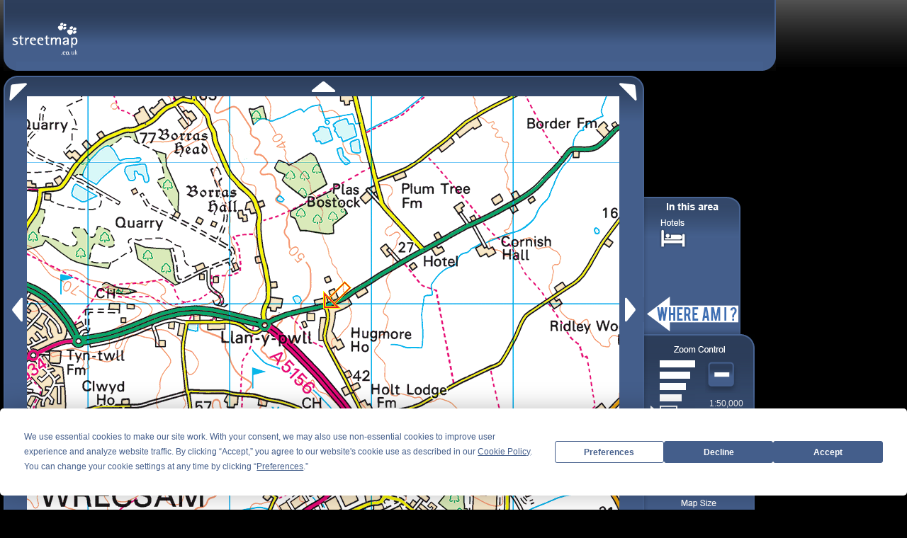

--- FILE ---
content_type: text/plain; charset=utf-8
request_url: http://streetmap.co.uk/map/ajaxtpm?tl=335500|350500|335500|351500|335500|352500|335500|353500|336500|350500|336500|351500|336500|352500|336500|353500|337500|350500|337500|351500|337500|352500|337500|353500|338500|350500|338500|351500|338500|352500|338500|353500|339500|350500|339500|351500|339500|352500|339500|353500&z=120&tp=b
body_size: 1046
content:
ItemCount|20
120_335500_350500@66&type=O&road=Y@SJ35SE00.gif@5
120_335500_351500@46&type=O&road=Y@SJ35SE02.gif@5
120_335500_352500@07&type=O&road=Y@SJ35SE04.gif@5
120_335500_353500@86&type=O&road=Y@SJ35SE06.gif@5
120_336500_350500@07&type=O&road=Y@SJ35SE20.gif@5
120_336500_351500@86&type=O&road=Y@SJ35SE22.gif@5
120_336500_352500@66&type=O&road=Y@SJ35SE24.gif@5
120_336500_353500@46&type=O&road=Y@SJ35SE26.gif@5
120_337500_350500@47&type=O&road=Y@SJ35SE40.gif@5
120_337500_351500@27&type=O&road=Y@SJ35SE42.gif@5
120_337500_352500@87&type=O&road=Y@SJ35SE44.gif@5
120_337500_353500@67&type=O&road=Y@SJ35SE46.gif@5
120_338500_350500@87&type=O&road=Y@SJ35SE60.gif@5
120_338500_351500@67&type=O&road=Y@SJ35SE62.gif@5
120_338500_352500@47&type=O&road=Y@SJ35SE64.gif@5
120_338500_353500@27&type=O&road=Y@SJ35SE66.gif@5
120_339500_350500@28&type=O&road=Y@SJ35SE80.gif@5
120_339500_351500@08&type=O&road=Y@SJ35SE82.gif@5
120_339500_352500@68&type=O&road=Y@SJ35SE84.gif@5
120_339500_353500@48&type=O&road=Y@SJ35SE86.gif@5
